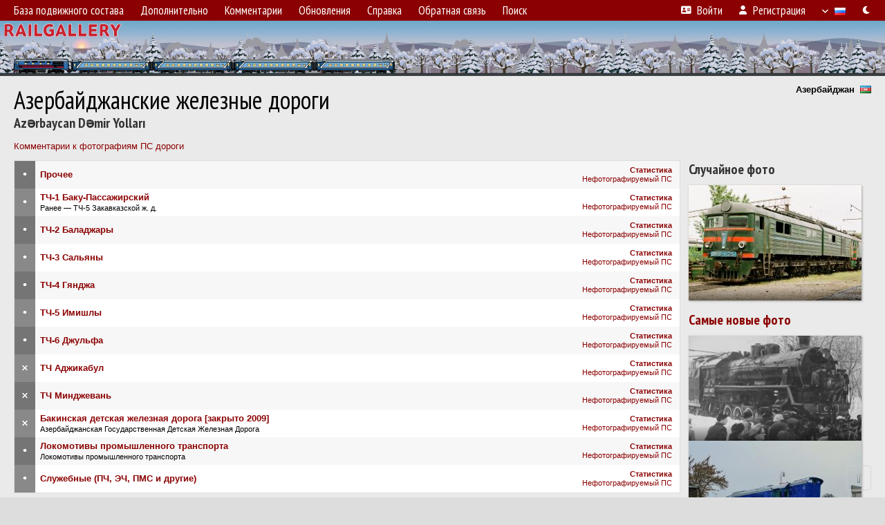

--- FILE ---
content_type: text/html; charset=UTF-8
request_url: https://railgallery.ru/railroad/71/
body_size: 6249
content:
<!DOCTYPE html>
<html lang="ru">
<head>
<meta http-equiv="content-type" content="text/html;charset=UTF-8">
<meta property="og:title" content="Азербайджанские железные дороги">
<meta property="og:type" content="image.photo">
<meta name="description" content="Железнодорожная фотогалерея">
<meta name="keywords" content="фотогалерея, поезда, локомотивы, путевая техника, подвижной состав, фотографии, фотографии поездов, train, photo, railway, railroad, поезд, депо, железная, дорога, железнодорожный, electric, train, пассажирский, вагонное, станция, экспресс, электричка, электропоезд, locomotive, diesel, локомотив, тепловоз, локомотивное, вагон, пригородный, путевой, дрезина, мотриса, паровоз, электровоз, ЭР, ЭД, памятник, фирменный, скорый, состав, купе, плацкарт, Russia, USSR, photograph, picture, news, железная дорога, карта, схема, расписание, фотография, новости, дизель, М-62, 2ТЭ-10, ЧМЭ3, ТЭМ-2, collection, скачать, Train Lights, Night Train, Train Sounds, путевая техника, подвижной состав, train photo, электропоезда, электричка">
<meta name="theme-color" content="#6295b4">
<meta name="viewport" content="width=1000,user-scalable=yes">
<title>Азербайджанские железные дороги — RailGallery</title>
<link rel="alternate" hreflang="x-default" href="https://railgallery.ru/railroad/71/">
<link rel="alternate" hreflang="ru" href="https://railgallery.ru/railroad/71/?lang=ru">
<link rel="alternate" hreflang="pl" href="https://railgallery.ru/railroad/71/?lang=pl">
<link rel="alternate" hreflang="ka" href="https://railgallery.ru/railroad/71/?lang=ka">
<link rel="alternate" hreflang="hr" href="https://railgallery.ru/railroad/71/?lang=hr">
<link rel="alternate" hreflang="en" href="https://railgallery.ru/railroad/71/?lang=en">
<link rel="shortcut icon" type="image/ico" href="/favicon.ico?2">
<link rel="icon" type="image/ico" href="/favicon.ico?2">
<link rel="apple-touch-icon" sizes="57x57" href="/img/icons/logo_57.png">
<link rel="apple-touch-icon" sizes="72x72" href="/img/icons/logo_72.png">
<link rel="apple-touch-icon" sizes="76x76" href="/img/icons/logo_76.png">
<link rel="apple-touch-icon" sizes="114x114" href="/img/icons/logo_114.png">
<link rel="apple-touch-icon" sizes="120x120" href="/img/icons/logo_120.png">
<link rel="apple-touch-icon" sizes="144x144" href="/img/icons/logo_144.png">
<link rel="apple-touch-icon" sizes="152x152" href="/img/icons/logo_152.png">
<link rel="shortcut icon" sizes="196x196" href="/img/icons/logo_512.png">
<link rel="shortcut icon" sizes="128x128" href="/img/icons/logo_128.png">
<link rel="shortcut icon" sizes="96x96" href="/img/icons/logo_96.png">
<link rel="shortcut icon" sizes="72x72" href="/img/icons/logo_72.png">
<link rel="shortcut icon" sizes="48x48" href="/img/icons/logo_48.png">
<link rel="shortcut icon" sizes="32x32" href="/img/icons/logo_32.png">
<link rel="shortcut icon" sizes="16x16" href="/img/icons/logo_16.png">
<link rel="preconnect" href="https://fonts.googleapis.com">
<link rel="preconnect" href="https://fonts.gstatic.com" crossorigin>
<link href="https://fonts.googleapis.com/css2?family=PT+Sans+Narrow:wght@400;700&amp;display=swap" rel="stylesheet">
<link rel="stylesheet" href="/css/fontawesome/css/all.min.css?1649451495">
<link rel="stylesheet" href="/css/style.css?1768993998">
<link rel="stylesheet" href="/css/desktop.css?1738696262">
<script src="/js/jquery.js?1645779581"></script>
<script src="/js/jquery.lazy.min.js?1734030196"></script>
<script src="/js/core.js?1768944906"></script>
<!-- Yandex.Metrika counter -->
<script type="text/javascript" >
   (function(m,e,t,r,i,k,a){m[i]=m[i]||function(){(m[i].a=m[i].a||[]).push(arguments)};
   m[i].l=1*new Date();k=e.createElement(t),a=e.getElementsByTagName(t)[0],k.async=1,k.src=r,a.parentNode.insertBefore(k,a)})
   (window, document, "script", "https://mc.yandex.ru/metrika/tag.js", "ym");

   ym(88088163, "init", {
        clickmap:true,
        trackLinks:true,
        accurateTrackBounce:true
   });
</script>
<noscript><div><img src="https://mc.yandex.ru/watch/88088163" style="position:absolute; left:-9999px;" alt="" /></div></noscript>
<!-- /Yandex.Metrika counter -->

<!-- Global site tag (gtag.js) - Google Analytics -->
<script async src="https://www.googletagmanager.com/gtag/js?id=G-10TFE1QYGE"></script>
<script>
  window.dataLayer = window.dataLayer || [];
  function gtag(){dataLayer.push(arguments);}
  gtag('js', new Date());

  gtag('config', 'G-10TFE1QYGE');
</script>
<link rel="canonical" href="https://railgallery.ru/railroad/71/">
<!-- Yandex.RTB -->
<script>window.yaContextCb=window.yaContextCb||[]</script>
<script src="https://yandex.ru/ads/system/context.js" async></script>
<script>

let dark = getCookie('dark');
if (dark)
{
    let linkElement = document.createElement('link');
    linkElement.rel = 'stylesheet';
    linkElement.href = '/css/dark.css';
    document.head.appendChild(linkElement);
}

</script>
</head>

<body>
<div id="backgr"></div>
<table class="tmain">
<tr><td class="mm-bar">
<ul class="mm mm-level-1"><li><a href="#" onclick="return false" class="mm-item"><span class="mm-label">База подвижного состава</span></a><div><ul class="mm-level-2"><li><a href="/models.php" class="mm-item"><span class="mm-label">Список серий и моделей</span></a></li><li><a href="/#ix-cities" class="mm-item"><span class="mm-label">Страны и железные дороги</span></a></li></ul></div></li><li><a href="#" onclick="return false" class="mm-item"><span class="mm-label">Дополнительно</span></a><div><ul class="mm-level-2"><li><a href="/voting.php" class="mm-item"><span class="mm-label">Фотоконкурс</span></a></li><li><a href="#" onclick="return false" class="mm-item"><span class="mm-label">Разное</span></a><div><ul class="mm-level-3"><li><a href="/gallery/276/" class="mm-item"><span class="mm-label">Творческие фотографии</span></a></li><li><a href="/gallery/284/" class="mm-item"><span class="mm-label">Техническая галерея</span></a></li><li><a href="/gallery/285/" class="mm-item"><span class="mm-label">Моделизм</span></a></li><li><a href="/gallery/286/" class="mm-item"><span class="mm-label">Люди и животные на ЖД</span></a></li></ul></div></li><li><a href="/live.php" class="mm-item"><span class="mm-label">Прямой эфир</span></a></li><li><a href="/replace_photo.php" class="mm-item"><span class="mm-label">Заменённые фото</span></a></li><li><a href="/links.php" class="mm-item"><span class="mm-label">Ссылки</span></a></li><li><a href="https://club.railgallery.ru" class="mm-item"><span class="mm-label">RG Клуб</span></a></li></ul></div></li><li><a href="/comments.php" class="mm-item"><span class="mm-label">Комментарии</span></a></li><li><a href="#" onclick="return false" class="mm-item"><span class="mm-label">Обновления</span></a><div><ul class="mm-level-2"><li><a href="/update.php?time=24" class="mm-item"><span class="mm-label">Новые фотографии</span></a></li><li><a href="/feed.php" class="mm-item"><span class="mm-label">Лента обновлений</span></a></li><li><a href="/update.php" class="mm-item"><span class="mm-label">Архив обновлений по датам</span></a></li></ul></div></li><li><a href="#" onclick="return false" class="mm-item"><span class="mm-label">Справка</span></a><div><ul class="mm-level-2"><li><a href="/rules/" class="mm-item"><span class="mm-label">Правила сайта</span></a></li></ul></div></li><li><a href="/feedback.php" class="mm-item"><span class="mm-label">Обратная связь</span></a></li><li><a href="/search.php" class="mm-item"><span class="mm-label">Поиск</span></a><div><ul class="mm-level-2"><li><a href="/search.php" class="mm-item"><span class="mm-label">Поиск фотографий</span></a></li><li><a href="/vsearch.php" class="mm-item"><span class="mm-label">Поиск подвижного состава</span></a></li><li><a href="/csearch.php" class="mm-item"><span class="mm-label">Поиск комментариев</span></a></li><li><a href="/authors.php" class="mm-item"><span class="mm-label">Поиск авторов</span></a></li></ul></div></li><li class="mm-pad-right"><a href="/login.php" class="mm-item"><span class="mm-icon"><i class="fas fa-xs fa-address-card"></i></span><span class="mm-label">Войти</span></a></li><li><a href="/register.php" class="mm-item"><span class="mm-icon"><i class="fas fa-xs fa-user"></i></span><span class="mm-label">Регистрация</span></a></li><li class="mm-lang mm-wide" title="Язык интерфейса"><a href="#" onclick="return false" class="mm-item"><span class="mm-icon"><img src="/img/arrow.png?1" class="arrow"></span><span class="mm-label">Русский</span><span class="mm-right-icon"><img src="/img/r/1.gif"></span></a><div><ul class="mm-level-2"><li><a href="/set.php?l=ru" class="mm-item"><span class="mm-icon"><img src="/img/r/1.gif"></span><span class="mm-label">Русский</span></a></li><li><a href="/set.php?l=pl" class="mm-item"><span class="mm-icon"><img src="/img/r/19.gif"></span><span class="mm-label">Polski</span></a></li><li><a href="/set.php?l=ka" class="mm-item"><span class="mm-icon"><img src="/img/r/32.gif"></span><span class="mm-label">ქართული ენა</span></a></li><li><a href="/set.php?l=hr" class="mm-item"><span class="mm-icon"><img src="/img/r/57.gif"></span><span class="mm-label">Hrvatski</span></a></li><li><a href="/set.php?l=en" class="mm-item"><span class="mm-icon"><img src="/img/r/47.gif"></span><span class="mm-label">English</span></a></li></ul></div></li><li title="Тёмная тема"><a href="/set.php?dark=1" class="mm-item"><span class="mm-label"><i class="fas fa-xs fa-moon"></i></span></a></li></ul>
</td></tr>
<tr><td>
<a title="Главная страница" href="/" id="title" style="background-image:url(/img/logo/2025/logo_winter2025_1.webp)"></a></td></tr>
<tr><td class="main">
<table align="right"><tr><td style="text-align:right; padding-left:15px; padding-top:12px"><b>Азербайджан &nbsp;<img style="position:relative; top:-1px; border:0" src="/img/r/31.gif"></b></td></tr></table>
<h1 style="margin-bottom:0">Азербайджанские железные дороги</h1>
<h4 style="margin-top:-3px">Azərbaycan Dəmir Yolları</h4>
<p><a href="/comments.php?cid=71">Комментарии к фотографиям ПС дороги</a></p>
<table width="100%">
<tr><td valign="top">

<div class="p20" style="padding:0">
<table width="100%"><col width="30">
<tr class="s11">
<td class="c s60 help" style="font-size:17px; filter:saturate(30%) brightness(115%)" title="Действующее предприятие">&bull;</td>
<td class="d" style="padding:5px 7px"><b><a href="/list.php?did=983">Прочее</a></b></td>
<td class="rs" style="padding:7px 11px 7px 7px"><a href="/show.php?did=983"><b>Статистика</b></a><br /><a href="/nophotos.php?did=983">Нефотографируемый ПС</a></td>
<tr class="s1">
<td class="c s50 help" style="font-size:17px; filter:saturate(30%) brightness(115%)" title="Действующее предприятие">&bull;</td>
<td class="d" style="padding:5px 7px"><b><a href="/list.php?did=607">ТЧ-1 Баку-Пассажирский</a></b><br /><span class="sm">Ранее &mdash; ТЧ-5 Закавказской ж. д.</span></td>
<td class="rs" style="padding:7px 11px 7px 7px"><a href="/show.php?did=607"><b>Статистика</b></a><br /><a href="/nophotos.php?did=607">Нефотографируемый ПС</a></td>
<tr class="s11">
<td class="c s60 help" style="font-size:17px; filter:saturate(30%) brightness(115%)" title="Действующее предприятие">&bull;</td>
<td class="d" style="padding:5px 7px"><b><a href="/list.php?did=608">ТЧ-2 Баладжары</a></b></td>
<td class="rs" style="padding:7px 11px 7px 7px"><a href="/show.php?did=608"><b>Статистика</b></a><br /><a href="/nophotos.php?did=608">Нефотографируемый ПС</a></td>
<tr class="s1">
<td class="c s50 help" style="font-size:17px; filter:saturate(30%) brightness(115%)" title="Действующее предприятие">&bull;</td>
<td class="d" style="padding:5px 7px"><b><a href="/list.php?did=612">ТЧ-3 Сальяны</a></b></td>
<td class="rs" style="padding:7px 11px 7px 7px"><a href="/show.php?did=612"><b>Статистика</b></a><br /><a href="/nophotos.php?did=612">Нефотографируемый ПС</a></td>
<tr class="s11">
<td class="c s60 help" style="font-size:17px; filter:saturate(30%) brightness(115%)" title="Действующее предприятие">&bull;</td>
<td class="d" style="padding:5px 7px"><b><a href="/list.php?did=609">ТЧ-4 Гянджа</a></b></td>
<td class="rs" style="padding:7px 11px 7px 7px"><a href="/show.php?did=609"><b>Статистика</b></a><br /><a href="/nophotos.php?did=609">Нефотографируемый ПС</a></td>
<tr class="s1">
<td class="c s50 help" style="font-size:17px; filter:saturate(30%) brightness(115%)" title="Действующее предприятие">&bull;</td>
<td class="d" style="padding:5px 7px"><b><a href="/list.php?did=611">ТЧ-5 Имишлы</a></b></td>
<td class="rs" style="padding:7px 11px 7px 7px"><a href="/show.php?did=611"><b>Статистика</b></a><br /><a href="/nophotos.php?did=611">Нефотографируемый ПС</a></td>
<tr class="s11">
<td class="c s60 help" style="font-size:17px; filter:saturate(30%) brightness(115%)" title="Действующее предприятие">&bull;</td>
<td class="d" style="padding:5px 7px"><b><a href="/list.php?did=610">ТЧ-6 Джульфа</a></b></td>
<td class="rs" style="padding:7px 11px 7px 7px"><a href="/show.php?did=610"><b>Статистика</b></a><br /><a href="/nophotos.php?did=610">Нефотографируемый ПС</a></td>
<tr class="s1">
<td class="c s50 help" style="font-size:17px; filter:saturate(30%) brightness(115%)" title="Ликвидировано">&times;</td>
<td class="d" style="padding:5px 7px"><b><a href="/list.php?did=3967">ТЧ Аджикабул</a></b></td>
<td class="rs" style="padding:7px 11px 7px 7px"><a href="/show.php?did=3967"><b>Статистика</b></a><br /><a href="/nophotos.php?did=3967">Нефотографируемый ПС</a></td>
<tr class="s11">
<td class="c s60 help" style="font-size:17px; filter:saturate(30%) brightness(115%)" title="Ликвидировано">&times;</td>
<td class="d" style="padding:5px 7px"><b><a href="/list.php?did=3968">ТЧ Минджевань</a></b></td>
<td class="rs" style="padding:7px 11px 7px 7px"><a href="/show.php?did=3968"><b>Статистика</b></a><br /><a href="/nophotos.php?did=3968">Нефотографируемый ПС</a></td>
<tr class="s1">
<td class="c s50 help" style="font-size:17px; filter:saturate(30%) brightness(115%)" title="Ликвидировано">&times;</td>
<td class="d" style="padding:5px 7px"><b><a href="/list.php?did=1625">Бакинская детская железная дорога [закрыто 2009]</a></b><br /><span class="sm">Азербайджанская Государственная Детская Железная Дорога</span></td>
<td class="rs" style="padding:7px 11px 7px 7px"><a href="/show.php?did=1625"><b>Статистика</b></a><br /><a href="/nophotos.php?did=1625">Нефотографируемый ПС</a></td>
<tr class="s11">
<td class="c s60 help" style="font-size:17px; filter:saturate(30%) brightness(115%)" title="Действующее предприятие">&bull;</td>
<td class="d" style="padding:5px 7px"><b><a href="/list.php?did=1623">Локомотивы промышленного транспорта</a></b><br /><span class="sm">Локомотивы промышленного транспорта</span></td>
<td class="rs" style="padding:7px 11px 7px 7px"><a href="/show.php?did=1623"><b>Статистика</b></a><br /><a href="/nophotos.php?did=1623">Нефотографируемый ПС</a></td>
<tr class="s1">
<td class="c s50 help" style="font-size:17px; filter:saturate(30%) brightness(115%)" title="Действующее предприятие">&bull;</td>
<td class="d" style="padding:5px 7px"><b><a href="/list.php?did=1957">Служебные (ПЧ, ЭЧ, ПМС и другие)</a></b></td>
<td class="rs" style="padding:7px 11px 7px 7px"><a href="/show.php?did=1957"><b>Статистика</b></a><br /><a href="/nophotos.php?did=1957">Нефотографируемый ПС</a></td>
</table>
</div><br />
<div class="p20" style="padding:0">
<table width="100%"><col width="30">
<tr class="s1">
<td class="c s60 help" style="font-size:17px; filter:saturate(30%) brightness(115%)"></td>
<td class="d" style="padding:5px 7px"><a href="/list.php?cid=71">Весь ПС дороги</a></td>
<td class="rs nw" style="padding:7px 11px 7px 7px"><b><a href="/show.php?cid=71">Статистика</a></b><br /><a href="/nophotos.php?cid=71">Нефотографируемый ПС</a></td></tr>
</table>
</div><br />
<div class="p20">
<h4>Статьи и фотогалереи</h4>
<ul class="straight">
<li><a href="/gallery/78/">Станции и перегоны</a></li>
</ul>
</div><br />
<div class="p20">
<h4>Новые фотографии</h4>
<div class="ci-update-item"><div><b><a href="/update.php?date=2026-01-07&amp;cid=71">7 января 2026 г. добавлено 1 фото</a></b>:</div><div style="margin-top:7px"><div style="padding:1px 0 8px"><span style="color:#999">» </span> СО17-1667.<br /></div></div>
</div>
<div class="ci-update-item"><div><b><a href="/update.php?date=2026-01-02&amp;cid=71">2 января 2026 г. добавлено 1 фото</a></b>:</div><div style="margin-top:7px"><div style="padding:1px 0 8px"><span style="color:#999">» </span> ЧМЭ3-6069.<br /></div></div>
</div>
<div class="ci-update-item"><div><b><a href="/update.php?date=2025-12-12&amp;cid=71">12 декабря 2025 г. добавлено 1 фото</a></b>:</div><div style="margin-top:7px"><div style="padding:1px 0 8px"><span style="color:#999">» </span> Ср-686.<br /></div></div>
</div>
<a href="/update.php?cid=71">Все обновления</a>
</div><br />
<div class="p20">
<h4>Информация</h4>
Закрытое акционерное общество &quot;Азербайджанские Железные Дороги&quot; (азерб. Azәrbaycan Dәmir Yolları Qapalı Səhmdar Cəmiyyəti, &quot;ADY&quot; QSC) — национальный оператор сети железных дорог Азербайджана со 100%-м государственным капиталом. Компания создана летом 2009 на базе Азербайджанской Государственной железной дороги, функционально заменив её</div><br />
<div class="p20">
<h4>Активные фотографы этой железной дороги</h4>
1-е место: <b><a href="/author/1117/">The Shakhbuzovs</a></b> &mdash; 119 фото<br />
2-е место: <b><a href="/author/866/">az_microsoft</a></b> &mdash; 67 фото<br />
3-е место: <b><a href="/author/1348/">Стерх</a></b> &mdash; 37 фото<br />
<br /><a href="/rw_authors.php?cid=71">Полный список фотографов</a></div><br />
</td>
<td>&nbsp;&nbsp;&nbsp;</td><td valign="top" width="264">
<h4>Случайное фото</h4>
<a href="/photo/89045/" target="_blank" class="prw"><img src="/photo/00/89/04/89045_s.jpg" class="f"><div class="hpshade"></div></a><br /><br />
<h4><a href="/search.php?cid=71">Самые новые фото</a></h4>
<a href="/photo/301193/" target="_blank" class="prw"><img src="/photo/03/01/19/301193_s.jpg" class="f"><div class="hpshade"></div></a><a href="/photo/300821/" target="_blank" class="prw"><img src="/photo/03/00/82/300821_s.jpg" class="f"><div class="hpshade"></div></a><a href="/photo/299246/" target="_blank" class="prw"><img src="/photo/02/99/24/299246_s.jpg" class="f"><div class="hpshade"><div class="com-icon">3</div></div><div class="temp" style="background-image:url('/img/cond.png')"></div></a><a href="/photo/298708/" target="_blank" class="prw"><img src="/photo/02/98/70/298708_s.jpg" class="f"><div class="hpshade"></div><div class="temp" style="background-image:url('/img/cond.png')"></div></a><a href="/photo/298595/" target="_blank" class="prw"><img src="/photo/02/98/59/298595_s.jpg" class="f"><div class="hpshade"><div class="com-icon">4</div></div></a><a href="/photo/298476/" target="_blank" class="prw"><img src="/photo/02/98/47/298476_s.jpg" class="f"><div class="hpshade"></div></a><div style="margin-top:10px"><a href="/search.php?cid=71">Все фотографии</a></div>
</td>
</tr>
</table>
</td></tr>
<tr><td id="adframe">
<!-- Yandex.RTB R-A-1609688-3 -->
<div id="yandex_rtb_R-A-1609688-3"></div>
<script>window.yaContextCb.push(()=>{
  Ya.Context.AdvManager.render({
    renderTo: 'yandex_rtb_R-A-1609688-3',
    blockId: 'R-A-1609688-3'
  })
})</script>
</td></tr>
<tr><td class="footer"><b><a href="/">Главная страница</a> &nbsp; &nbsp; <a href="/rules/">Правила</a> &nbsp; &nbsp; <a href="/admin.php">Редколлегия</a></b><br>
<a href="/set.php?dark=0" id="theme-switch-light">Светлая тема</a>
<a href="/set.php?dark=1" id="theme-switch-dark">Тёмная тема</a>
<script>
$('#theme-switch-' + (dark ? 'dark' : 'light')).remove();
</script>
<div class="sitecopy">&copy; Администрация RailGallery и авторы материалов, 2022—2026<br>Использование фотографий и иных материалов, опубликованных на сайте, допускается только с разрешения их авторов и обязательным указанием ссылки на сайт.</div>
<div style="margin:15px 0">

<!-- Yandex.Metrika informer -->
<a href="https://metrika.yandex.ru/stat/?id=88088163&amp;from=informer"
target="_blank" rel="nofollow"><img src="https://informer.yandex.ru/informer/88088163/3_0_AD0000FF_AD0000FF_1_pageviews"
style="width:88px; height:31px; border:0;" alt="Яндекс.Метрика" title="Яндекс.Метрика: данные за сегодня (просмотры, визиты и уникальные посетители)" class="ym-advanced-informer" data-cid="88088163" data-lang="ru" /></a>
<!-- /Yandex.Metrika informer -->

</div>
</td></tr>
</table>

<div id="nav_up"></div>

</body>
</html>


--- FILE ---
content_type: application/javascript
request_url: https://railgallery.ru/js/core.js?1768944906
body_size: 1232
content:
var _text = {};

function _getid(t) { return document.getElementById(t); }
function _getID(t) { return document.getElementById(t); }

function trim(t)
{
	return t.replace(/^\s+/, '').replace(/\s+$/, '');
}

function addTexts(txt)
{
	for (var key in txt) _text[key] = txt[key];
}

function switchClass(objNode, strCurrClass, strNewClass)
{
	if (matchClass(objNode, strNewClass))
		 replaceClass(objNode, strCurrClass, strNewClass);
	else replaceClass(objNode, strNewClass, strCurrClass);
}

function removeClass(objNode, strCurrClass)
{
	replaceClass(objNode, '', strCurrClass);
}

function addClass(objNode, strNewClass)
{
	replaceClass(objNode, strNewClass, '');
}

function replaceClass(objNode, strNewClass, strCurrClass)
{
	var strOldClass = strNewClass;
	if (strCurrClass && strCurrClass.length)
	{
		strCurrClass = strCurrClass.replace('/\s+(\S)/g', '|$1');
		if (strOldClass.length) strOldClass += '|';
		strOldClass += strCurrClass;
	}
	objNode.className = objNode.className.replace(new RegExp('(^|\\s+)(' + strOldClass + ')($|\\s+)', 'g'), '$1');
	objNode.className += ((objNode.className.length)? ' ' : '') + strNewClass;
}

function matchClass(objNode, strCurrClass)
{
	return (objNode && objNode.className.length && objNode.className.match(new RegExp('(^|\\s+)(' + strCurrClass + ')($|\\s+)')));
}

function getCookie(name)
{
	let matches = document.cookie.match(new RegExp("(?:^|; )" + name.replace(/([.$?*|{}()\[\]\\\/+^])/g, '\\$1') + "=([^;]*)"));
	return matches ? decodeURIComponent(matches[1]) : undefined;
}

function setCookie(name, value)
{
	let today = new Date();
	let expire = new Date();
	expire.setTime(today.getTime() + 3600000 * 24 * 365);
	document.cookie = name + '=' + value + ';expires=' + expire.toGMTString() + ';path=/';
}

function delCookie(name)
{
	let expire = new Date();
	expire.setTime(0);
	document.cookie = name + '=;expires=' + expire.toGMTString() + ';path=/';
}

function getRandomInt(min, max)
{
    min = Math.ceil(min);
    max = Math.floor(max);
    return Math.floor(Math.random() * (max - min + 1)) + min;
}

$(document).ready(function()
{
	$(this).on('keydown', function(e)
	{
		if ($(e.target).is('input, textarea')) return;

		if (e.ctrlKey)
		{
			var link;

			switch (e.which)
			{
			case 0x24: document.location = '/'; return;
			case 0x25: link = 'PrevLink'; break;
			case 0x27: link = 'NextLink'; break;
			case 0x26: link =   'UpLink'; break;
			case 0x28: link = 'DownLink'; break;
			}

			if (link)
			{
				var a = $('#' + link);
				if (a.length) document.location = a.attr('href')
			}
		}
	});

	$('a.self-close').on('click', function()
	{
		window.open(this.href);
		return false;
	});


	var elem = $('#content');

	$('#nav_up').fadeIn('slow');

	$(window).on('scrollstart', function()
	{
		$('#nav_up,#nav_down').stop().animate({'opacity':'0.2'});
	});

	$(window).on('scrollstop', function()
	{
		$('#nav_up,#nav_down').stop().animate({'opacity':'1'});
	});

	$('#nav_down').on('click', function(e)
	{
		$('html, body').animate({ scrollTop: elem.height() }, 800);
	});

	$('#nav_up').on('click', function (e)
	{
		$('html, body').animate({scrollTop: '0px'}, 800);
	});

	$('input, select, textarea', $('.form-field')).on('focus blur', function() { $(this).closest('.form-field').toggleClass('active').prev('.form-label').toggleClass('active'); });

	$('.f, .lazy').lazy({
		bind: 'event',
		visibleOnly: true,
		effect: 'fadeIn'
	});
});